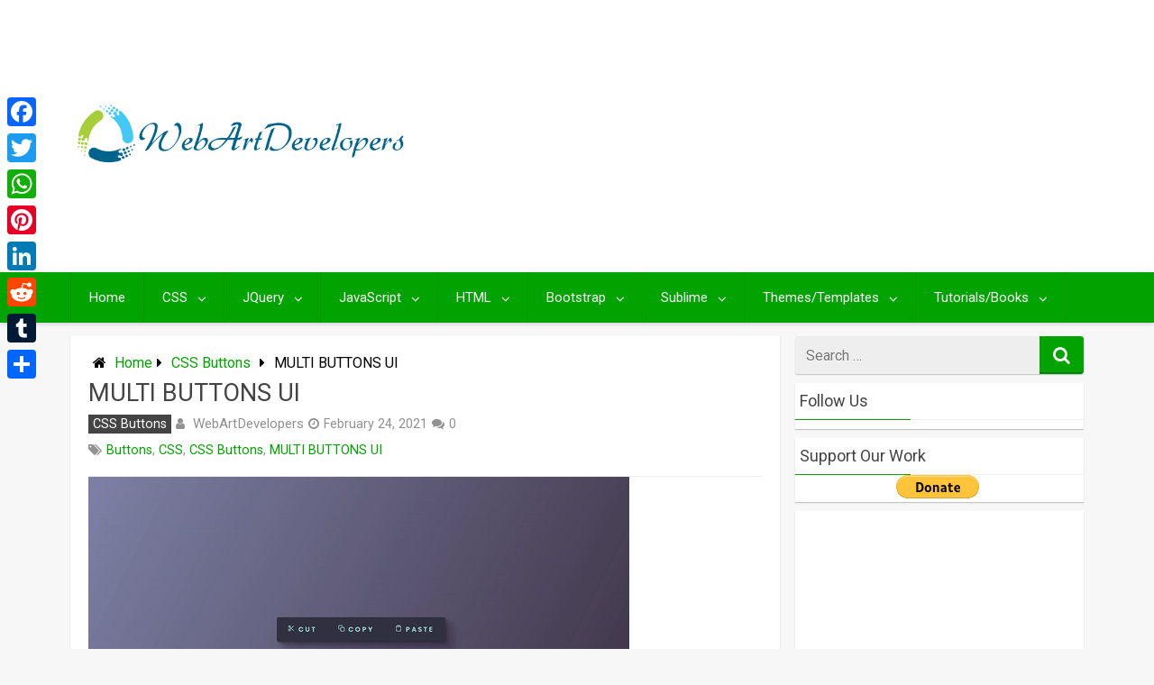

--- FILE ---
content_type: text/html; charset=utf-8
request_url: https://www.google.com/recaptcha/api2/aframe
body_size: 183
content:
<!DOCTYPE HTML><html><head><meta http-equiv="content-type" content="text/html; charset=UTF-8"></head><body><script nonce="vcnNyV4Y5fnhTGDPqDHQ9Q">/** Anti-fraud and anti-abuse applications only. See google.com/recaptcha */ try{var clients={'sodar':'https://pagead2.googlesyndication.com/pagead/sodar?'};window.addEventListener("message",function(a){try{if(a.source===window.parent){var b=JSON.parse(a.data);var c=clients[b['id']];if(c){var d=document.createElement('img');d.src=c+b['params']+'&rc='+(localStorage.getItem("rc::a")?sessionStorage.getItem("rc::b"):"");window.document.body.appendChild(d);sessionStorage.setItem("rc::e",parseInt(sessionStorage.getItem("rc::e")||0)+1);localStorage.setItem("rc::h",'1769883722381');}}}catch(b){}});window.parent.postMessage("_grecaptcha_ready", "*");}catch(b){}</script></body></html>